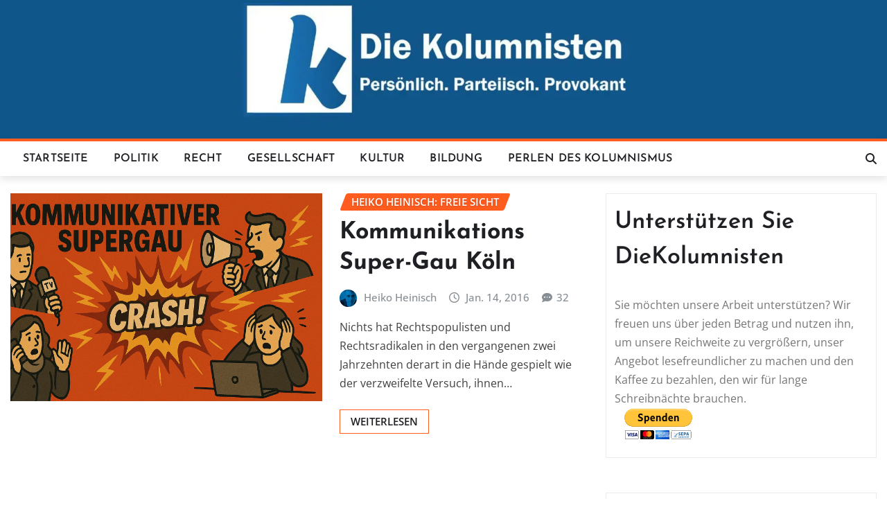

--- FILE ---
content_type: text/html; charset=UTF-8
request_url: https://diekolumnisten.de/Debatten/rotherham/
body_size: 14962
content:
<!DOCTYPE html>
<html lang="de">
<head>	
<meta charset="UTF-8">
<meta name="viewport" content="width=device-width, initial-scale=1">
<meta http-equiv="x-ua-compatible" content="ie=edge">
<meta name='robots' content='index, follow, max-image-preview:large, max-snippet:-1, max-video-preview:-1'/>
<script data-wpfc-render="false">(function(){let events=["mousemove", "wheel", "scroll", "touchstart", "touchmove"];let fired=false;events.forEach(function(event){window.addEventListener(event, function(){if(fired===false){fired=true;setTimeout(function(){ (function(d,s){var f=d.getElementsByTagName(s)[0];j=d.createElement(s);j.setAttribute('id', 'cookieyes');j.setAttribute('type', 'text/javascript');j.setAttribute('src', 'https://cdn-cookieyes.com/client_data/58e77995ef3db8bce43b132ab997f5f7/script.js');f.parentNode.insertBefore(j,f);})(document,'script'); }, 100);}},{once: true});});})();</script>
<title>Rotherham Archive - Die Kolumnisten</title>
<link rel="canonical" href="https://diekolumnisten.de/Debatten/rotherham/"/>
<meta property="og:locale" content="de_DE"/>
<meta property="og:type" content="article"/>
<meta property="og:title" content="Rotherham Archive"/>
<meta property="og:url" content="https://diekolumnisten.de/Debatten/rotherham/"/>
<meta property="og:site_name" content="Die Kolumnisten"/>
<meta property="og:image" content="https://diekolumnisten.de/wp-content/uploads/2025/11/1500x500.jpg"/>
<meta property="og:image:width" content="1500"/>
<meta property="og:image:height" content="499"/>
<meta property="og:image:type" content="image/jpeg"/>
<meta name="twitter:card" content="summary_large_image"/>
<meta name="twitter:site" content="@diekolumnisten"/>
<script type="application/ld+json" class="yoast-schema-graph">{"@context":"https://schema.org","@graph":[{"@type":"CollectionPage","@id":"https://diekolumnisten.de/Debatten/rotherham/","url":"https://diekolumnisten.de/Debatten/rotherham/","name":"Rotherham Archive - Die Kolumnisten","isPartOf":{"@id":"https://diekolumnisten.de/#website"},"primaryImageOfPage":{"@id":"https://diekolumnisten.de/Debatten/rotherham/#primaryimage"},"image":{"@id":"https://diekolumnisten.de/Debatten/rotherham/#primaryimage"},"thumbnailUrl":"https://diekolumnisten.de/wp-content/uploads/2016/01/Supergau.png","breadcrumb":{"@id":"https://diekolumnisten.de/Debatten/rotherham/#breadcrumb"},"inLanguage":"de"},{"@type":"ImageObject","inLanguage":"de","@id":"https://diekolumnisten.de/Debatten/rotherham/#primaryimage","url":"https://diekolumnisten.de/wp-content/uploads/2016/01/Supergau.png","contentUrl":"https://diekolumnisten.de/wp-content/uploads/2016/01/Supergau.png","width":1536,"height":1024},{"@type":"BreadcrumbList","@id":"https://diekolumnisten.de/Debatten/rotherham/#breadcrumb","itemListElement":[{"@type":"ListItem","position":1,"name":"Startseite","item":"https://diekolumnisten.de/"},{"@type":"ListItem","position":2,"name":"Rotherham"}]},{"@type":"WebSite","@id":"https://diekolumnisten.de/#website","url":"https://diekolumnisten.de/","name":"Die Kolumnisten. Persönlich. Parteiisch. Provokant.","description":"persönlich. parteiisch. provokant.","publisher":{"@id":"https://diekolumnisten.de/#organization"},"alternateName":"Die Kolumnisten.","potentialAction":[{"@type":"SearchAction","target":{"@type":"EntryPoint","urlTemplate":"https://diekolumnisten.de/?s={search_term_string}"},"query-input":{"@type":"PropertyValueSpecification","valueRequired":true,"valueName":"search_term_string"}}],"inLanguage":"de"},{"@type":"Organization","@id":"https://diekolumnisten.de/#organization","name":"Die Kolumnisten. Persönlich. Parteiisch. Provokant.","url":"https://diekolumnisten.de/","logo":{"@type":"ImageObject","inLanguage":"de","@id":"https://diekolumnisten.de/#/schema/logo/image/","url":"https://diekolumnisten.de/wp-content/uploads/2025/09/IMG_4067.png","contentUrl":"https://diekolumnisten.de/wp-content/uploads/2025/09/IMG_4067.png","width":330,"height":396,"caption":"Die Kolumnisten. Persönlich. Parteiisch. Provokant."},"image":{"@id":"https://diekolumnisten.de/#/schema/logo/image/"},"sameAs":["https://facebook.com/DieKolumnisten","https://x.com/diekolumnisten"],"description":"Bei uns findest du fundierte und kritische Meinungen zum aktuellen Geschehen und zu den großen Fragen der Gegenwart. Wir schreiben über Politik, Gesellschaft, Kultur, Recht - persönlich, parteiisch und provokant. Immer durchdacht, immer originell, immer mit dem Anspruch, zum eigenen Denken anzuregen.","foundingDate":"2015-10-01","numberOfEmployees":{"@type":"QuantitativeValue","minValue":"1","maxValue":"10"},"publishingPrinciples":"https://diekolumnisten.de/unsere-grundsaetze/","ownershipFundingInfo":"https://diekolumnisten.de/finanzen-wem-gehoeren-die-kolumnisten/","actionableFeedbackPolicy":"https://diekolumnisten.de/feedback-willkommen/","correctionsPolicy":"https://diekolumnisten.de/korrekturen-und-hinweise/"}]}</script>
<link rel='dns-prefetch' href='//static.addtoany.com'/>
<style id='wp-img-auto-sizes-contain-inline-css'>img:is([sizes=auto i],[sizes^="auto," i]){contain-intrinsic-size:3000px 1500px}</style>
<link rel="stylesheet" type="text/css" href="//diekolumnisten.de/wp-content/cache/wpfc-minified/30xuo6jm/h9a30.css" media="all"/>
<style id='wp-block-library-inline-css'>:root{--wp-block-synced-color:#7a00df;--wp-block-synced-color--rgb:122,0,223;--wp-bound-block-color:var(--wp-block-synced-color);--wp-editor-canvas-background:#ddd;--wp-admin-theme-color:#007cba;--wp-admin-theme-color--rgb:0,124,186;--wp-admin-theme-color-darker-10:#006ba1;--wp-admin-theme-color-darker-10--rgb:0,107,160.5;--wp-admin-theme-color-darker-20:#005a87;--wp-admin-theme-color-darker-20--rgb:0,90,135;--wp-admin-border-width-focus:2px}@media (min-resolution:192dpi){:root{--wp-admin-border-width-focus:1.5px}}.wp-element-button{cursor:pointer}:root .has-very-light-gray-background-color{background-color:#eee}:root .has-very-dark-gray-background-color{background-color:#313131}:root .has-very-light-gray-color{color:#eee}:root .has-very-dark-gray-color{color:#313131}:root .has-vivid-green-cyan-to-vivid-cyan-blue-gradient-background{background:linear-gradient(135deg,#00d084,#0693e3)}:root .has-purple-crush-gradient-background{background:linear-gradient(135deg,#34e2e4,#4721fb 50%,#ab1dfe)}:root .has-hazy-dawn-gradient-background{background:linear-gradient(135deg,#faaca8,#dad0ec)}:root .has-subdued-olive-gradient-background{background:linear-gradient(135deg,#fafae1,#67a671)}:root .has-atomic-cream-gradient-background{background:linear-gradient(135deg,#fdd79a,#004a59)}:root .has-nightshade-gradient-background{background:linear-gradient(135deg,#330968,#31cdcf)}:root .has-midnight-gradient-background{background:linear-gradient(135deg,#020381,#2874fc)}:root{--wp--preset--font-size--normal:16px;--wp--preset--font-size--huge:42px}.has-regular-font-size{font-size:1em}.has-larger-font-size{font-size:2.625em}.has-normal-font-size{font-size:var(--wp--preset--font-size--normal)}.has-huge-font-size{font-size:var(--wp--preset--font-size--huge)}.has-text-align-center{text-align:center}.has-text-align-left{text-align:left}.has-text-align-right{text-align:right}.has-fit-text{white-space:nowrap!important}#end-resizable-editor-section{display:none}.aligncenter{clear:both}.items-justified-left{justify-content:flex-start}.items-justified-center{justify-content:center}.items-justified-right{justify-content:flex-end}.items-justified-space-between{justify-content:space-between}.screen-reader-text{border:0;clip-path:inset(50%);height:1px;margin:-1px;overflow:hidden;padding:0;position:absolute;width:1px;word-wrap:normal!important}.screen-reader-text:focus{background-color:#ddd;clip-path:none;color:#444;display:block;font-size:1em;height:auto;left:5px;line-height:normal;padding:15px 23px 14px;text-decoration:none;top:5px;width:auto;z-index:100000}html :where(.has-border-color){border-style:solid}html :where([style*=border-top-color]){border-top-style:solid}html :where([style*=border-right-color]){border-right-style:solid}html :where([style*=border-bottom-color]){border-bottom-style:solid}html :where([style*=border-left-color]){border-left-style:solid}html :where([style*=border-width]){border-style:solid}html :where([style*=border-top-width]){border-top-style:solid}html :where([style*=border-right-width]){border-right-style:solid}html :where([style*=border-bottom-width]){border-bottom-style:solid}html :where([style*=border-left-width]){border-left-style:solid}html :where(img[class*=wp-image-]){height:auto;max-width:100%}:where(figure){margin:0 0 1em}html :where(.is-position-sticky){--wp-admin--admin-bar--position-offset:var(--wp-admin--admin-bar--height,0px)}@media screen and (max-width:600px){html :where(.is-position-sticky){--wp-admin--admin-bar--position-offset:0px}}</style><style id='global-styles-inline-css'>:root{--wp--preset--aspect-ratio--square:1;--wp--preset--aspect-ratio--4-3:4/3;--wp--preset--aspect-ratio--3-4:3/4;--wp--preset--aspect-ratio--3-2:3/2;--wp--preset--aspect-ratio--2-3:2/3;--wp--preset--aspect-ratio--16-9:16/9;--wp--preset--aspect-ratio--9-16:9/16;--wp--preset--color--black:#000000;--wp--preset--color--cyan-bluish-gray:#abb8c3;--wp--preset--color--white:#ffffff;--wp--preset--color--pale-pink:#f78da7;--wp--preset--color--vivid-red:#cf2e2e;--wp--preset--color--luminous-vivid-orange:#ff6900;--wp--preset--color--luminous-vivid-amber:#fcb900;--wp--preset--color--light-green-cyan:#7bdcb5;--wp--preset--color--vivid-green-cyan:#00d084;--wp--preset--color--pale-cyan-blue:#8ed1fc;--wp--preset--color--vivid-cyan-blue:#0693e3;--wp--preset--color--vivid-purple:#9b51e0;--wp--preset--gradient--vivid-cyan-blue-to-vivid-purple:linear-gradient(135deg,rgb(6,147,227) 0%,rgb(155,81,224) 100%);--wp--preset--gradient--light-green-cyan-to-vivid-green-cyan:linear-gradient(135deg,rgb(122,220,180) 0%,rgb(0,208,130) 100%);--wp--preset--gradient--luminous-vivid-amber-to-luminous-vivid-orange:linear-gradient(135deg,rgb(252,185,0) 0%,rgb(255,105,0) 100%);--wp--preset--gradient--luminous-vivid-orange-to-vivid-red:linear-gradient(135deg,rgb(255,105,0) 0%,rgb(207,46,46) 100%);--wp--preset--gradient--very-light-gray-to-cyan-bluish-gray:linear-gradient(135deg,rgb(238,238,238) 0%,rgb(169,184,195) 100%);--wp--preset--gradient--cool-to-warm-spectrum:linear-gradient(135deg,rgb(74,234,220) 0%,rgb(151,120,209) 20%,rgb(207,42,186) 40%,rgb(238,44,130) 60%,rgb(251,105,98) 80%,rgb(254,248,76) 100%);--wp--preset--gradient--blush-light-purple:linear-gradient(135deg,rgb(255,206,236) 0%,rgb(152,150,240) 100%);--wp--preset--gradient--blush-bordeaux:linear-gradient(135deg,rgb(254,205,165) 0%,rgb(254,45,45) 50%,rgb(107,0,62) 100%);--wp--preset--gradient--luminous-dusk:linear-gradient(135deg,rgb(255,203,112) 0%,rgb(199,81,192) 50%,rgb(65,88,208) 100%);--wp--preset--gradient--pale-ocean:linear-gradient(135deg,rgb(255,245,203) 0%,rgb(182,227,212) 50%,rgb(51,167,181) 100%);--wp--preset--gradient--electric-grass:linear-gradient(135deg,rgb(202,248,128) 0%,rgb(113,206,126) 100%);--wp--preset--gradient--midnight:linear-gradient(135deg,rgb(2,3,129) 0%,rgb(40,116,252) 100%);--wp--preset--font-size--small:13px;--wp--preset--font-size--medium:20px;--wp--preset--font-size--large:36px;--wp--preset--font-size--x-large:42px;--wp--preset--spacing--20:0.44rem;--wp--preset--spacing--30:0.67rem;--wp--preset--spacing--40:1rem;--wp--preset--spacing--50:1.5rem;--wp--preset--spacing--60:2.25rem;--wp--preset--spacing--70:3.38rem;--wp--preset--spacing--80:5.06rem;--wp--preset--shadow--natural:6px 6px 9px rgba(0, 0, 0, 0.2);--wp--preset--shadow--deep:12px 12px 50px rgba(0, 0, 0, 0.4);--wp--preset--shadow--sharp:6px 6px 0px rgba(0, 0, 0, 0.2);--wp--preset--shadow--outlined:6px 6px 0px -3px rgb(255, 255, 255), 6px 6px rgb(0, 0, 0);--wp--preset--shadow--crisp:6px 6px 0px rgb(0, 0, 0);}:where(.is-layout-flex){gap:0.5em;}:where(.is-layout-grid){gap:0.5em;}body .is-layout-flex{display:flex;}.is-layout-flex{flex-wrap:wrap;align-items:center;}.is-layout-flex > :is(*, div){margin:0;}body .is-layout-grid{display:grid;}.is-layout-grid > :is(*, div){margin:0;}:where(.wp-block-columns.is-layout-flex){gap:2em;}:where(.wp-block-columns.is-layout-grid){gap:2em;}:where(.wp-block-post-template.is-layout-flex){gap:1.25em;}:where(.wp-block-post-template.is-layout-grid){gap:1.25em;}.has-black-color{color:var(--wp--preset--color--black) !important;}.has-cyan-bluish-gray-color{color:var(--wp--preset--color--cyan-bluish-gray) !important;}.has-white-color{color:var(--wp--preset--color--white) !important;}.has-pale-pink-color{color:var(--wp--preset--color--pale-pink) !important;}.has-vivid-red-color{color:var(--wp--preset--color--vivid-red) !important;}.has-luminous-vivid-orange-color{color:var(--wp--preset--color--luminous-vivid-orange) !important;}.has-luminous-vivid-amber-color{color:var(--wp--preset--color--luminous-vivid-amber) !important;}.has-light-green-cyan-color{color:var(--wp--preset--color--light-green-cyan) !important;}.has-vivid-green-cyan-color{color:var(--wp--preset--color--vivid-green-cyan) !important;}.has-pale-cyan-blue-color{color:var(--wp--preset--color--pale-cyan-blue) !important;}.has-vivid-cyan-blue-color{color:var(--wp--preset--color--vivid-cyan-blue) !important;}.has-vivid-purple-color{color:var(--wp--preset--color--vivid-purple) !important;}.has-black-background-color{background-color:var(--wp--preset--color--black) !important;}.has-cyan-bluish-gray-background-color{background-color:var(--wp--preset--color--cyan-bluish-gray) !important;}.has-white-background-color{background-color:var(--wp--preset--color--white) !important;}.has-pale-pink-background-color{background-color:var(--wp--preset--color--pale-pink) !important;}.has-vivid-red-background-color{background-color:var(--wp--preset--color--vivid-red) !important;}.has-luminous-vivid-orange-background-color{background-color:var(--wp--preset--color--luminous-vivid-orange) !important;}.has-luminous-vivid-amber-background-color{background-color:var(--wp--preset--color--luminous-vivid-amber) !important;}.has-light-green-cyan-background-color{background-color:var(--wp--preset--color--light-green-cyan) !important;}.has-vivid-green-cyan-background-color{background-color:var(--wp--preset--color--vivid-green-cyan) !important;}.has-pale-cyan-blue-background-color{background-color:var(--wp--preset--color--pale-cyan-blue) !important;}.has-vivid-cyan-blue-background-color{background-color:var(--wp--preset--color--vivid-cyan-blue) !important;}.has-vivid-purple-background-color{background-color:var(--wp--preset--color--vivid-purple) !important;}.has-black-border-color{border-color:var(--wp--preset--color--black) !important;}.has-cyan-bluish-gray-border-color{border-color:var(--wp--preset--color--cyan-bluish-gray) !important;}.has-white-border-color{border-color:var(--wp--preset--color--white) !important;}.has-pale-pink-border-color{border-color:var(--wp--preset--color--pale-pink) !important;}.has-vivid-red-border-color{border-color:var(--wp--preset--color--vivid-red) !important;}.has-luminous-vivid-orange-border-color{border-color:var(--wp--preset--color--luminous-vivid-orange) !important;}.has-luminous-vivid-amber-border-color{border-color:var(--wp--preset--color--luminous-vivid-amber) !important;}.has-light-green-cyan-border-color{border-color:var(--wp--preset--color--light-green-cyan) !important;}.has-vivid-green-cyan-border-color{border-color:var(--wp--preset--color--vivid-green-cyan) !important;}.has-pale-cyan-blue-border-color{border-color:var(--wp--preset--color--pale-cyan-blue) !important;}.has-vivid-cyan-blue-border-color{border-color:var(--wp--preset--color--vivid-cyan-blue) !important;}.has-vivid-purple-border-color{border-color:var(--wp--preset--color--vivid-purple) !important;}.has-vivid-cyan-blue-to-vivid-purple-gradient-background{background:var(--wp--preset--gradient--vivid-cyan-blue-to-vivid-purple) !important;}.has-light-green-cyan-to-vivid-green-cyan-gradient-background{background:var(--wp--preset--gradient--light-green-cyan-to-vivid-green-cyan) !important;}.has-luminous-vivid-amber-to-luminous-vivid-orange-gradient-background{background:var(--wp--preset--gradient--luminous-vivid-amber-to-luminous-vivid-orange) !important;}.has-luminous-vivid-orange-to-vivid-red-gradient-background{background:var(--wp--preset--gradient--luminous-vivid-orange-to-vivid-red) !important;}.has-very-light-gray-to-cyan-bluish-gray-gradient-background{background:var(--wp--preset--gradient--very-light-gray-to-cyan-bluish-gray) !important;}.has-cool-to-warm-spectrum-gradient-background{background:var(--wp--preset--gradient--cool-to-warm-spectrum) !important;}.has-blush-light-purple-gradient-background{background:var(--wp--preset--gradient--blush-light-purple) !important;}.has-blush-bordeaux-gradient-background{background:var(--wp--preset--gradient--blush-bordeaux) !important;}.has-luminous-dusk-gradient-background{background:var(--wp--preset--gradient--luminous-dusk) !important;}.has-pale-ocean-gradient-background{background:var(--wp--preset--gradient--pale-ocean) !important;}.has-electric-grass-gradient-background{background:var(--wp--preset--gradient--electric-grass) !important;}.has-midnight-gradient-background{background:var(--wp--preset--gradient--midnight) !important;}.has-small-font-size{font-size:var(--wp--preset--font-size--small) !important;}.has-medium-font-size{font-size:var(--wp--preset--font-size--medium) !important;}.has-large-font-size{font-size:var(--wp--preset--font-size--large) !important;}.has-x-large-font-size{font-size:var(--wp--preset--font-size--x-large) !important;}</style>
<style id='classic-theme-styles-inline-css'>.wp-block-button__link{color:#fff;background-color:#32373c;border-radius:9999px;box-shadow:none;text-decoration:none;padding:calc(.667em + 2px) calc(1.333em + 2px);font-size:1.125em}.wp-block-file__button{background:#32373c;color:#fff;text-decoration:none}</style>
<link rel="stylesheet" type="text/css" href="//diekolumnisten.de/wp-content/cache/wpfc-minified/mmljhy3c/h9a30.css" media="all"/>
<style id="wpp-loading-animation-styles">@-webkit-keyframes bgslide{from{background-position-x:0}to{background-position-x:-200%}}@keyframes bgslide{from{background-position-x:0}to{background-position-x:-200%}}.wpp-widget-block-placeholder,.wpp-shortcode-placeholder{margin:0 auto;width:60px;height:3px;background:#dd3737;background:linear-gradient(90deg,#dd3737 0%,#571313 10%,#dd3737 100%);background-size:200% auto;border-radius:3px;-webkit-animation:bgslide 1s infinite linear;animation:bgslide 1s infinite linear}</style>
<style>h1{font-family:Krona One;}
h2{font-family:Josefin Sans;}
h3{font-family:Josefin Sans;}
h4{font-family:Josefin Sans;}
h5{font-family:Josefin Sans;}
h6{font-family:Josefin Sans;}</style>
<style>.site-title, .site-description{position:absolute;clip:rect(1px, 1px, 1px, 1px);}</style>
<link rel="icon" href="https://diekolumnisten.de/wp-content/uploads/2025/11/cropped-logo-32x32.jpg" sizes="32x32"/>
<link rel="icon" href="https://diekolumnisten.de/wp-content/uploads/2025/11/cropped-logo-192x192.jpg" sizes="192x192"/>
<link rel="apple-touch-icon" href="https://diekolumnisten.de/wp-content/uploads/2025/11/cropped-logo-180x180.jpg"/>
<meta name="msapplication-TileImage" content="https://diekolumnisten.de/wp-content/uploads/2025/11/cropped-logo-270x270.jpg"/>
<style id="wp-custom-css">body, button, input, select, textarea{color:#404040;font-family:"Open Sans", "Helvetica Neue", helvetica, arial, sans-serif;font-size:1rem;line-height:1.7;-webkit-font-smoothing:antialiased;}
.site-description{color:#FFF}</style>
<script data-wpfc-render="false">var Wpfcll={s:[],osl:0,scroll:false,i:function(){Wpfcll.ss();window.addEventListener('load',function(){let observer=new MutationObserver(mutationRecords=>{Wpfcll.osl=Wpfcll.s.length;Wpfcll.ss();if(Wpfcll.s.length > Wpfcll.osl){Wpfcll.ls(false);}});observer.observe(document.getElementsByTagName("html")[0],{childList:true,attributes:true,subtree:true,attributeFilter:["src"],attributeOldValue:false,characterDataOldValue:false});Wpfcll.ls(true);});window.addEventListener('scroll',function(){Wpfcll.scroll=true;Wpfcll.ls(false);});window.addEventListener('resize',function(){Wpfcll.scroll=true;Wpfcll.ls(false);});window.addEventListener('click',function(){Wpfcll.scroll=true;Wpfcll.ls(false);});},c:function(e,pageload){var w=document.documentElement.clientHeight || body.clientHeight;var n=0;if(pageload){n=0;}else{n=(w > 800) ? 800:200;n=Wpfcll.scroll ? 800:n;}var er=e.getBoundingClientRect();var t=0;var p=e.parentNode ? e.parentNode:false;if(typeof p.getBoundingClientRect=="undefined"){var pr=false;}else{var pr=p.getBoundingClientRect();}if(er.x==0 && er.y==0){for(var i=0;i < 10;i++){if(p){if(pr.x==0 && pr.y==0){if(p.parentNode){p=p.parentNode;}if(typeof p.getBoundingClientRect=="undefined"){pr=false;}else{pr=p.getBoundingClientRect();}}else{t=pr.top;break;}}};}else{t=er.top;}if(w - t+n > 0){return true;}return false;},r:function(e,pageload){var s=this;var oc,ot;try{oc=e.getAttribute("data-wpfc-original-src");ot=e.getAttribute("data-wpfc-original-srcset");originalsizes=e.getAttribute("data-wpfc-original-sizes");if(s.c(e,pageload)){if(oc || ot){if(e.tagName=="DIV" || e.tagName=="A" || e.tagName=="SPAN"){e.style.backgroundImage="url("+oc+")";e.removeAttribute("data-wpfc-original-src");e.removeAttribute("data-wpfc-original-srcset");e.removeAttribute("onload");}else{if(oc){e.setAttribute('src',oc);}if(ot){e.setAttribute('srcset',ot);}if(originalsizes){e.setAttribute('sizes',originalsizes);}if(e.getAttribute("alt") && e.getAttribute("alt")=="blank"){e.removeAttribute("alt");}e.removeAttribute("data-wpfc-original-src");e.removeAttribute("data-wpfc-original-srcset");e.removeAttribute("data-wpfc-original-sizes");e.removeAttribute("onload");if(e.tagName=="IFRAME"){var y="https://www.youtube.com/embed/";if(navigator.userAgent.match(/\sEdge?\/\d/i)){e.setAttribute('src',e.getAttribute("src").replace(/.+\/templates\/youtube\.html\#/,y));}e.onload=function(){if(typeof window.jQuery !="undefined"){if(jQuery.fn.fitVids){jQuery(e).parent().fitVids({customSelector:"iframe[src]"});}}var s=e.getAttribute("src").match(/templates\/youtube\.html\#(.+)/);if(s){try{var i=e.contentDocument || e.contentWindow;if(i.location.href=="about:blank"){e.setAttribute('src',y+s[1]);}}catch(err){e.setAttribute('src',y+s[1]);}}}}}}else{if(e.tagName=="NOSCRIPT"){if(typeof window.jQuery !="undefined"){if(jQuery(e).attr("data-type")=="wpfc"){e.removeAttribute("data-type");jQuery(e).after(jQuery(e).text());}}}}}}catch(error){console.log(error);console.log("==>",e);}},ss:function(){var i=Array.prototype.slice.call(document.getElementsByTagName("img"));var f=Array.prototype.slice.call(document.getElementsByTagName("iframe"));var d=Array.prototype.slice.call(document.getElementsByTagName("div"));var a=Array.prototype.slice.call(document.getElementsByTagName("a"));var s=Array.prototype.slice.call(document.getElementsByTagName("span"));var n=Array.prototype.slice.call(document.getElementsByTagName("noscript"));this.s=i.concat(f).concat(d).concat(a).concat(s).concat(n);},ls:function(pageload){var s=this;[].forEach.call(s.s,function(e,index){s.r(e,pageload);});}};document.addEventListener('DOMContentLoaded',function(){wpfci();});function wpfci(){Wpfcll.i();}</script>
</head>
<body class="archive tag tag-rotherham tag-976 wp-theme-newsexo wp-child-theme-newscorn theme-wide">
<a class="screen-reader-text skip-link" href="#content">Skip to content</a>
<div id="wrapper">
<a href="https://diekolumnisten.de"><section class="logo-banner logo-banner-overlay">
<div class="container-full">
<div class="row">
<div class="col-lg-4 col-md-12 align-self-center"></div></div></div></section>	</a>
<nav class="navbar navbar-expand-lg navbar-dark">
<div class="container-full">
<div class="row">
<div class="col-lg-11 col-md-12"> 
<button class="navbar-toggler" type="button" data-bs-toggle="collapse" data-bs-target="#navbarSupportedContent" aria-controls="navbarSupportedContent" aria-expanded="false" aria-label="Toggle navigation">
<span class="navbar-toggler-icon"></span>
</button>
<div id="navbarSupportedContent" class="navbar-collapse collapse">
<div class="menu-kolumnen-2-container"><ul id="menu-kolumnen-2" class="nav navbar-nav"><li id="menu-item-33154" class="menu-item menu-item-type-custom menu-item-object-custom menu-item-home menu-item-33154"><a class="nav-link" href="https://diekolumnisten.de">Startseite</a></li> <li id="menu-item-30849" class="menu-item menu-item-type-taxonomy menu-item-object-category menu-item-30849"><a class="nav-link" href="https://diekolumnisten.de/Kolumnen/zentrale-ressorts/politik/">Politik</a></li> <li id="menu-item-30850" class="menu-item menu-item-type-taxonomy menu-item-object-category menu-item-30850"><a class="nav-link" href="https://diekolumnisten.de/Kolumnen/zentrale-ressorts/recht/">Recht</a></li> <li id="menu-item-30851" class="menu-item menu-item-type-taxonomy menu-item-object-category menu-item-30851"><a class="nav-link" href="https://diekolumnisten.de/Kolumnen/zentrale-ressorts/gesellschaft/">Gesellschaft</a></li> <li id="menu-item-30852" class="menu-item menu-item-type-taxonomy menu-item-object-category menu-item-30852"><a class="nav-link" href="https://diekolumnisten.de/Kolumnen/zentrale-ressorts/kultur/">Kultur</a></li> <li id="menu-item-30853" class="menu-item menu-item-type-taxonomy menu-item-object-category menu-item-30853"><a class="nav-link" href="https://diekolumnisten.de/Kolumnen/zentrale-ressorts/bildung/">Bildung</a></li> <li id="menu-item-31623" class="menu-item menu-item-type-taxonomy menu-item-object-category menu-item-31623"><a class="nav-link" href="https://diekolumnisten.de/Kolumnen/perlen-des-kolumnismus/">Perlen des Kolumnismus</a></li> </ul></div></div></div><div class="col-lg-1 col-md-12">
<div class="theme-search-block desk-view"> <a href="#search-popup" title="Search here"><i class="fa-solid fa-magnifying-glass"></i></a></div></div></div></div></nav>
<div id="search-popup"> <button type="button" class="close">×</button> <form method="get" id="searchform" class="search-form" action="https://diekolumnisten.de/"> <input type="search" placeholder="Search here" name="s" id="s" /> <button type="submit" class="btn btn-primary">Search</button> </form></div><section class="blog-list-view-post">
<div class="container-full">
<div class="row">
<div class="col-lg-8 col-md-6 col-sm-12">
<div class="list-view-news-area">
<article class="post wow animate fadeInUp" data-wow-delay=".3s" class="post-4061 post type-post status-publish format-standard has-post-thumbnail hentry category-heiko-heinisch-freie-sicht tag-afd tag-asylbewerber tag-debatte tag-fluechtlinge tag-fpoe tag-gesellschaft tag-koeln tag-oxford tag-polizei tag-rassismus tag-rechtspopulisten tag-rechtsstaat tag-rotherham tag-schweden tag-sexuelle-uebergriffe tag-tabu tag-tabuthemen">		
<figure class="post-thumbnail"><a href="https://diekolumnisten.de/2016/01/14/kommunikations-super-gau-koeln/"><img width="1536" height="1024" src="https://diekolumnisten.de/wp-content/uploads/2016/01/Supergau.png" class="img-fluid wp-post-image" alt="" decoding="async" fetchpriority="high" srcset="https://diekolumnisten.de/wp-content/uploads/2016/01/Supergau.png 1536w, https://diekolumnisten.de/wp-content/uploads/2016/01/Supergau-300x200.png 300w, https://diekolumnisten.de/wp-content/uploads/2016/01/Supergau-1024x683.png 1024w, https://diekolumnisten.de/wp-content/uploads/2016/01/Supergau-768x512.png 768w, https://diekolumnisten.de/wp-content/uploads/2016/01/Supergau-700x467.png 700w" sizes="(max-width: 1536px) 100vw, 1536px"/></a></figure>		
<figcaption class="post-content">
<div class="entry-meta"> <span class="cat-links links-space"> <a class="links-bg heiko-heinisch-freie-sicht" href="https://diekolumnisten.de/Kolumnen/heiko-heinisch-freie-sicht/"><span>Heiko Heinisch: Freie Sicht</span></a> </span></div><header class="entry-header">
<h3 class="entry-title"><a href="https://diekolumnisten.de/2016/01/14/kommunikations-super-gau-koeln/">Kommunikations Super-Gau Köln</a></h3>					</header>
<div class="entry-meta align-self-center"> <span class="author"> <img alt='' src='https://diekolumnisten.de/wp-content/uploads/2024/09/Heiko-150x150-1.jpg' class='img-fluid comment-img avatar-50 photo avatar-default' height='50' width='50' decoding='async'/> <a href="https://diekolumnisten.de/author/heiko-heinisch/">Heiko Heinisch</a> </span> <span class="posted-on"> <i class="fa-regular fa-clock"></i> <a href="https://diekolumnisten.de/2016/01/"><time> Jan. 14, 2016</time></a> </span> <span class="comment-links"><i class="fa-solid fa-comment-dots"></i><a href="https://diekolumnisten.de/2016/01/14/kommunikations-super-gau-koeln/#respond">32</a></span></div><div class="entry-content"> <p>Nichts hat Rechtspopulisten und Rechtsradikalen in den vergangenen zwei Jahrzehnten derart in die Hände gespielt wie der verzweifelte Versuch, ihnen&hellip;</p> <a href="https://diekolumnisten.de/2016/01/14/kommunikations-super-gau-koeln/" class="more-link">Weiterlesen</a></div></figcaption>	
</article></div></div><div class="col-lg-4 col-md-6 col-sm-12">
<div class="sidebar">
<aside id="block-16" data-wow-delay=".3s" class="wow animate fadeInUp widget side-bar-widget sidebar-main widget_block"><h3>Unterstützen Sie DieKolumnisten</h3>
Sie möchten unsere Arbeit unterstützen? Wir freuen uns über jeden Betrag und nutzen ihn, um unsere Reichweite zu vergrößern, unser Angebot lesefreundlicher zu machen und den Kaffee zu bezahlen, den wir für lange Schreibnächte brauchen.<form action="https://www.paypal.com/donate" method="post" target="_top">
<input type="hidden" name="hosted_button_id" value="PWJ4FMK7ACD8L" />
<input type="image" src="https://www.paypalobjects.com/de_DE/DE/i/btn/btn_donateCC_LG.gif" border="0" name="submit" title="PayPal - The safer, easier way to pay online!" alt="Spenden mit dem PayPal-Button" />
<img decoding="async" alt="" border="0" src="https://www.paypal.com/de_DE/i/scr/pixel.gif" width="1" height="1"/>
</form>
</aside><aside id="block-15" data-wow-delay=".3s" class="extendedwopts-hide extendedwopts-mobile wow animate fadeInUp widget side-bar-widget sidebar-main widget_block"><div class="popular-posts"><h2> <font color="black">Das lesen andere gerade</font></h2><p class="wpp-no-data">Noch keine Daten vorhanden.</p></div></aside><aside id="block-13" data-wow-delay=".3s" class="extendedwopts-hide extendedwopts-mobile wow animate fadeInUp widget side-bar-widget sidebar-main widget_block"><div class="popular-posts"><h2> <font color="black">Seit gestern meistgelesen</font></h2><div class="popular-posts-sr"><style>.wpp-cardview{margin-left:0;margin-right:0;padding:0;}
.wpp-cardview li{list-style:none;margin:0 0 1.2em 0;padding:0 0 1em 0;border-bottom:#ddd 1px solid;}
.in-preview-mode .wpp-cardview li{margin:0 0 1.2em 0;padding:0 0 1em 0;}
.wpp-cardview li:last-of-type, .wpp-cardview li:only-child{margin:0;padding:0;border-bottom:none;}
.wpp-cardview .wpp-thumbnail-container{position:relative;margin-bottom:.8em;}
.wpp-cardview li .wpp-thumbnail{overflow:hidden;display:block;float:none;margin:0;width:100%;height:auto;font-size:0.8em;line-height:1;background:#f0f0f0;border:none;}
.wpp-cardview li .wpp-thumbnail.wpp_def_no_src{object-fit:contain;}
.wpp-cardview li a{text-decoration:none;}
.wpp-cardview li a:hover{text-decoration:underline;}
.wpp-cardview li .taxonomies, .wpp-cardview li .wpp-post-title{display:block;font-weight:bold;}
.wpp-cardview li .taxonomies{position:absolute;bottom:0;left:0;padding:1em;color:#aaa;font-size:0.7em;line-height:1;background:rgba(0, 0, 0, 0.5);}
.wpp-cardview li .taxonomies a{color:#fff;}
.wpp-cardview li .wpp-post-title{margin:0 0 0.5em;font-size:1.2em;line-height:1.2;}
.wpp-cardview li .wpp-excerpt{margin:0;font-size:0.8em;}</style>
<ul class="wpp-list wpp-cardview">
<li><div class="wpp-thumbnail-container"><a href="https://diekolumnisten.de/2026/01/19/grundgesetz-alles-gut/" target="_self"><img onload="Wpfcll.r(this,true);" src="//wpfc.ml/b.gif" data-wpfc-original-src="https://diekolumnisten.de/wp-content/uploads/wordpress-popular-posts/33176-featured-320x165.jpg" data-wpfc-original-srcset="https://diekolumnisten.de/wp-content/uploads/wordpress-popular-posts/33176-featured-320x165.jpg, https://diekolumnisten.de/wp-content/uploads/wordpress-popular-posts/33176-featured-320x165@1.5x.jpg 1.5x, https://diekolumnisten.de/wp-content/uploads/wordpress-popular-posts/33176-featured-320x165@2x.jpg 2x, https://diekolumnisten.de/wp-content/uploads/wordpress-popular-posts/33176-featured-320x165@2.5x.jpg 2.5x, https://diekolumnisten.de/wp-content/uploads/wordpress-popular-posts/33176-featured-320x165@3x.jpg 3x" width="320" height="165" alt="75 Jahre Grundgesetz" class="wpp-thumbnail wpp_featured wpp_cached_thumb" decoding="async" ></a><div class="taxonomies"><a href="https://diekolumnisten.de/Kolumnen/joerg-phil-friedrich-arte-fakten/" class="wpp-taxonomy category category-114">Jörg Phil Friedrich: Arte-Fakten</a>, <a href="https://diekolumnisten.de/Kolumnen/zentrale-ressorts/politik/" class="wpp-taxonomy category category-1261">Politik</a></div></div><div class="wpp-item-data"><a href="https://diekolumnisten.de/2026/01/19/grundgesetz-alles-gut/" class="wpp-post-title" target="_self">Grundgesetz – alles gut?</a> <p class="wpp-excerpt"><font color="black">Bei Nomos erschien 2025 der Sammelband "75 Jahre Grundgesetz" - ein Buch mit Beiträgen zu einer akademischen K...</font></p></div></li>
<li><div class="wpp-thumbnail-container"><a href="https://diekolumnisten.de/2026/01/21/der-lebens-koffer/" target="_self"><img onload="Wpfcll.r(this,true);" src="//wpfc.ml/b.gif" data-wpfc-original-src="https://diekolumnisten.de/wp-content/uploads/wordpress-popular-posts/33204-featured-320x165.jpg" data-wpfc-original-srcset="https://diekolumnisten.de/wp-content/uploads/wordpress-popular-posts/33204-featured-320x165.jpg, https://diekolumnisten.de/wp-content/uploads/wordpress-popular-posts/33204-featured-320x165@1.5x.jpg 1.5x, https://diekolumnisten.de/wp-content/uploads/wordpress-popular-posts/33204-featured-320x165@2x.jpg 2x, https://diekolumnisten.de/wp-content/uploads/wordpress-popular-posts/33204-featured-320x165@2.5x.jpg 2.5x, https://diekolumnisten.de/wp-content/uploads/wordpress-popular-posts/33204-featured-320x165@3x.jpg 3x" width="320" height="165" alt="Lebens-Koffer" class="wpp-thumbnail wpp_featured wpp_cached_thumb" decoding="async" ></a><div class="taxonomies"><a href="https://diekolumnisten.de/Kolumnen/zentrale-ressorts/gesellschaft/" class="wpp-taxonomy category category-3012">Gesellschaft</a>, <a href="https://diekolumnisten.de/Kolumnen/joerg-phil-friedrich-arte-fakten/" class="wpp-taxonomy category category-114">Jörg Phil Friedrich: Arte-Fakten</a></div></div><div class="wpp-item-data"><a href="https://diekolumnisten.de/2026/01/21/der-lebens-koffer/" class="wpp-post-title" target="_self">Der Lebens-Koffer</a> <p class="wpp-excerpt"><font color="black">Das Leben ist wie ein Koffer, der irgendwann voll ist. Und dann kann man auch beruhigt sterben und muss den To...</font></p></div></li>
<li><div class="wpp-thumbnail-container"><a href="https://diekolumnisten.de/2026/01/20/ach-bonasera-bonasera/" target="_self"><img onload="Wpfcll.r(this,true);" src="//wpfc.ml/b.gif" data-wpfc-original-src="https://diekolumnisten.de/wp-content/uploads/wordpress-popular-posts/33212-featured-320x165.jpg" data-wpfc-original-srcset="https://diekolumnisten.de/wp-content/uploads/wordpress-popular-posts/33212-featured-320x165.jpg, https://diekolumnisten.de/wp-content/uploads/wordpress-popular-posts/33212-featured-320x165@1.5x.jpg 1.5x" width="320" height="165" alt="The Godfather" class="wpp-thumbnail wpp_featured wpp_cached_thumb" decoding="async" ></a><div class="taxonomies"><a href="https://diekolumnisten.de/Kolumnen/zentrale-ressorts/politik/" class="wpp-taxonomy category category-1261">Politik</a>, <a href="https://diekolumnisten.de/Kolumnen/ulf-kubanke-hoermal/" class="wpp-taxonomy category category-1604">Ulf Kubanke: Hörmal</a></div></div><div class="wpp-item-data"><a href="https://diekolumnisten.de/2026/01/20/ach-bonasera-bonasera/" class="wpp-post-title" target="_self">„Ach Bonasera, Bonasera…“</a> <p class="wpp-excerpt"><font color="black">Ein Jahr Madcap Donny &amp; The Maga Mobsters? Dazu Ulf Kubanke in seiner Hörmal-Kolumne mit einem Leseangebot...</font></p></div></li>
<li><div class="wpp-thumbnail-container"><a href="https://diekolumnisten.de/2023/01/21/frueher-war-alles-besser/" target="_self"><img onload="Wpfcll.r(this,true);" src="//wpfc.ml/b.gif" data-wpfc-original-src="https://diekolumnisten.de/wp-content/uploads/wordpress-popular-posts/26727-featured-320x165.jpg" data-wpfc-original-srcset="https://diekolumnisten.de/wp-content/uploads/wordpress-popular-posts/26727-featured-320x165.jpg, https://diekolumnisten.de/wp-content/uploads/wordpress-popular-posts/26727-featured-320x165@1.5x.jpg 1.5x, https://diekolumnisten.de/wp-content/uploads/wordpress-popular-posts/26727-featured-320x165@2x.jpg 2x, https://diekolumnisten.de/wp-content/uploads/wordpress-popular-posts/26727-featured-320x165@2.5x.jpg 2.5x, https://diekolumnisten.de/wp-content/uploads/wordpress-popular-posts/26727-featured-320x165@3x.jpg 3x" width="320" height="165" alt="blank" class="wpp-thumbnail wpp_featured wpp_cached_thumb" decoding="async" ></a><div class="taxonomies"><a href="https://diekolumnisten.de/Kolumnen/zentrale-ressorts/gesellschaft/" class="wpp-taxonomy category category-3012">Gesellschaft</a>, <a href="https://diekolumnisten.de/Kolumnen/zentrale-ressorts/recht/" class="wpp-taxonomy category category-1303">Recht</a></div></div><div class="wpp-item-data"><a href="https://diekolumnisten.de/2023/01/21/frueher-war-alles-besser/" class="wpp-post-title" target="_self">Früher war alles besser?</a> <p class="wpp-excerpt"><font color="black">Heinrich Schmitz beschäftigt sich mit der Frage, ob früher alles besser war, und ob ChatGPT diese Frage beantw...</font></p></div></li>
<li><div class="wpp-thumbnail-container"><a href="https://diekolumnisten.de/2025/12/27/make-groenland-great-again-oder-wenn-imperialismus-ein-immobilienproblem-wird/" target="_self"><img onload="Wpfcll.r(this,true);" src="//wpfc.ml/b.gif" data-wpfc-original-src="https://diekolumnisten.de/wp-content/uploads/wordpress-popular-posts/32629-featured-320x165.jpg" data-wpfc-original-srcset="https://diekolumnisten.de/wp-content/uploads/wordpress-popular-posts/32629-featured-320x165.jpg, https://diekolumnisten.de/wp-content/uploads/wordpress-popular-posts/32629-featured-320x165@1.5x.jpg 1.5x, https://diekolumnisten.de/wp-content/uploads/wordpress-popular-posts/32629-featured-320x165@2x.jpg 2x, https://diekolumnisten.de/wp-content/uploads/wordpress-popular-posts/32629-featured-320x165@2.5x.jpg 2.5x" width="320" height="165" alt="blank" class="wpp-thumbnail wpp_featured wpp_cached_thumb" decoding="async" ></a><div class="taxonomies"><a href="https://diekolumnisten.de/Kolumnen/heinrich-schmitz-recht-klar/" class="wpp-taxonomy category category-11">Heinrich Schmitz: Recht klar</a>, <a href="https://diekolumnisten.de/Kolumnen/zentrale-ressorts/politik/" class="wpp-taxonomy category category-1261">Politik</a>, <a href="https://diekolumnisten.de/Kolumnen/zentrale-ressorts/recht/" class="wpp-taxonomy category category-1303">Recht</a>, <a href="https://diekolumnisten.de/Kolumnen/trending/" class="wpp-taxonomy category category-7801">Trending</a></div></div><div class="wpp-item-data"><a href="https://diekolumnisten.de/2025/12/27/make-groenland-great-again-oder-wenn-imperialismus-ein-immobilienproblem-wird/" class="wpp-post-title" target="_self">Make Grönland Great Again – oder: Wenn Imperialismus ein Immobilienproblem wird</a> <p class="wpp-excerpt"><font color="black">Donald Trump will Grönland. Nicht metaphorisch, nicht emotional, sondern ganz konkret: kaufen, schlucken, einv...</font></p></div></li>
</ul></div></div></aside><aside id="block-12" data-wow-delay=".3s" class="extendedwopts-hide extendedwopts-mobile wow animate fadeInUp widget side-bar-widget sidebar-main widget_block"><div class="popular-posts"><h2>Diese Woche meistgelesen</h2><div class="popular-posts-sr"><style>.wpp-cardview{margin-left:0;margin-right:0;padding:0;}
.wpp-cardview li{list-style:none;margin:0 0 1.2em 0;padding:0 0 1em 0;border-bottom:#ddd 1px solid;}
.in-preview-mode .wpp-cardview li{margin:0 0 1.2em 0;padding:0 0 1em 0;}
.wpp-cardview li:last-of-type, .wpp-cardview li:only-child{margin:0;padding:0;border-bottom:none;}
.wpp-cardview .wpp-thumbnail-container{position:relative;margin-bottom:.8em;}
.wpp-cardview li .wpp-thumbnail{overflow:hidden;display:block;float:none;margin:0;width:100%;height:auto;font-size:0.8em;line-height:1;background:#f0f0f0;border:none;}
.wpp-cardview li .wpp-thumbnail.wpp_def_no_src{object-fit:contain;}
.wpp-cardview li a{text-decoration:none;}
.wpp-cardview li a:hover{text-decoration:underline;}
.wpp-cardview li .taxonomies, .wpp-cardview li .wpp-post-title{display:block;font-weight:bold;}
.wpp-cardview li .taxonomies{position:absolute;bottom:0;left:0;padding:1em;color:#aaa;font-size:0.7em;line-height:1;background:rgba(0, 0, 0, 0.5);}
.wpp-cardview li .taxonomies a{color:#fff;}
.wpp-cardview li .wpp-post-title{margin:0 0 0.5em;font-size:1.2em;line-height:1.2;}
.wpp-cardview li .wpp-excerpt{margin:0;font-size:0.8em;}</style>
<ul class="wpp-list wpp-cardview">
<li><div class="wpp-thumbnail-container"><a href="https://diekolumnisten.de/2026/01/17/schmerzensgeld/" target="_self"><img onload="Wpfcll.r(this,true);" src="//wpfc.ml/b.gif" data-wpfc-original-src="https://diekolumnisten.de/wp-content/uploads/wordpress-popular-posts/33134-featured-320x165.jpg" data-wpfc-original-srcset="https://diekolumnisten.de/wp-content/uploads/wordpress-popular-posts/33134-featured-320x165.jpg, https://diekolumnisten.de/wp-content/uploads/wordpress-popular-posts/33134-featured-320x165@1.5x.jpg 1.5x, https://diekolumnisten.de/wp-content/uploads/wordpress-popular-posts/33134-featured-320x165@2x.jpg 2x, https://diekolumnisten.de/wp-content/uploads/wordpress-popular-posts/33134-featured-320x165@2.5x.jpg 2.5x, https://diekolumnisten.de/wp-content/uploads/wordpress-popular-posts/33134-featured-320x165@3x.jpg 3x" width="320" height="165" alt="blank" class="wpp-thumbnail wpp_featured wpp_cached_thumb" decoding="async" ></a><div class="taxonomies"><a href="https://diekolumnisten.de/Kolumnen/heinrich-schmitz-recht-klar/" class="wpp-taxonomy category category-11">Heinrich Schmitz: Recht klar</a></div></div><div class="wpp-item-data"><a href="https://diekolumnisten.de/2026/01/17/schmerzensgeld/" class="wpp-post-title" target="_self">Achtung Schmerzensgeld </a> <p class="wpp-excerpt">Es gibt Einnahmequellen, über die spricht man gern. Gehalt. Bonus. Erbschaf...</p></div></li>
<li><div class="wpp-thumbnail-container"><a href="https://diekolumnisten.de/2026/01/19/grundgesetz-alles-gut/" target="_self"><img onload="Wpfcll.r(this,true);" src="//wpfc.ml/b.gif" data-wpfc-original-src="https://diekolumnisten.de/wp-content/uploads/wordpress-popular-posts/33176-featured-320x165.jpg" data-wpfc-original-srcset="https://diekolumnisten.de/wp-content/uploads/wordpress-popular-posts/33176-featured-320x165.jpg, https://diekolumnisten.de/wp-content/uploads/wordpress-popular-posts/33176-featured-320x165@1.5x.jpg 1.5x, https://diekolumnisten.de/wp-content/uploads/wordpress-popular-posts/33176-featured-320x165@2x.jpg 2x, https://diekolumnisten.de/wp-content/uploads/wordpress-popular-posts/33176-featured-320x165@2.5x.jpg 2.5x, https://diekolumnisten.de/wp-content/uploads/wordpress-popular-posts/33176-featured-320x165@3x.jpg 3x" width="320" height="165" alt="75 Jahre Grundgesetz" class="wpp-thumbnail wpp_featured wpp_cached_thumb" decoding="async" ></a><div class="taxonomies"><a href="https://diekolumnisten.de/Kolumnen/joerg-phil-friedrich-arte-fakten/" class="wpp-taxonomy category category-114">Jörg Phil Friedrich: Arte-Fakten</a>, <a href="https://diekolumnisten.de/Kolumnen/zentrale-ressorts/politik/" class="wpp-taxonomy category category-1261">Politik</a></div></div><div class="wpp-item-data"><a href="https://diekolumnisten.de/2026/01/19/grundgesetz-alles-gut/" class="wpp-post-title" target="_self">Grundgesetz – alles gut?</a> <p class="wpp-excerpt">Bei Nomos erschien 2025 der Sammelband "75 Jahre Grundgesetz" - ein Buch mi...</p></div></li>
<li><div class="wpp-thumbnail-container"><a href="https://diekolumnisten.de/2026/01/20/ein-jahr-trump-ii-abschied-von-amerika/" target="_self"><img onload="Wpfcll.r(this,true);" src="//wpfc.ml/b.gif" data-wpfc-original-src="https://diekolumnisten.de/wp-content/uploads/wordpress-popular-posts/33078-featured-320x165.png" data-wpfc-original-srcset="https://diekolumnisten.de/wp-content/uploads/wordpress-popular-posts/33078-featured-320x165.png, https://diekolumnisten.de/wp-content/uploads/wordpress-popular-posts/33078-featured-320x165@1.5x.png 1.5x, https://diekolumnisten.de/wp-content/uploads/wordpress-popular-posts/33078-featured-320x165@2x.png 2x, https://diekolumnisten.de/wp-content/uploads/wordpress-popular-posts/33078-featured-320x165@2.5x.png 2.5x, https://diekolumnisten.de/wp-content/uploads/wordpress-popular-posts/33078-featured-320x165@3x.png 3x" width="320" height="165" alt="Abschied von Amerika" class="wpp-thumbnail wpp_featured wpp_cached_thumb" decoding="async" ></a><div class="taxonomies"><a href="https://diekolumnisten.de/Kolumnen/henning-hirsch-bei-hank-im-wohnzimmer/" class="wpp-taxonomy category category-3296">Henning Hirsch: Bei Hank im Wohnzimmer</a>, <a href="https://diekolumnisten.de/Kolumnen/zentrale-ressorts/politik/" class="wpp-taxonomy category category-1261">Politik</a></div></div><div class="wpp-item-data"><a href="https://diekolumnisten.de/2026/01/20/ein-jahr-trump-ii-abschied-von-amerika/" class="wpp-post-title" target="_self">Ein Jahr Trump II – (mein) Abschied von Amerika</a> <p class="wpp-excerpt">Ich bin mit Micky Maus, der Mondlandung und dem amerikanischen Versprechen...</p></div></li>
<li><div class="wpp-thumbnail-container"><a href="https://diekolumnisten.de/2026/01/20/ach-bonasera-bonasera/" target="_self"><img onload="Wpfcll.r(this,true);" src="//wpfc.ml/b.gif" data-wpfc-original-src="https://diekolumnisten.de/wp-content/uploads/wordpress-popular-posts/33212-featured-320x165.jpg" data-wpfc-original-srcset="https://diekolumnisten.de/wp-content/uploads/wordpress-popular-posts/33212-featured-320x165.jpg, https://diekolumnisten.de/wp-content/uploads/wordpress-popular-posts/33212-featured-320x165@1.5x.jpg 1.5x" width="320" height="165" alt="The Godfather" class="wpp-thumbnail wpp_featured wpp_cached_thumb" decoding="async" ></a><div class="taxonomies"><a href="https://diekolumnisten.de/Kolumnen/zentrale-ressorts/politik/" class="wpp-taxonomy category category-1261">Politik</a>, <a href="https://diekolumnisten.de/Kolumnen/ulf-kubanke-hoermal/" class="wpp-taxonomy category category-1604">Ulf Kubanke: Hörmal</a></div></div><div class="wpp-item-data"><a href="https://diekolumnisten.de/2026/01/20/ach-bonasera-bonasera/" class="wpp-post-title" target="_self">„Ach Bonasera, Bonasera…“</a> <p class="wpp-excerpt">Ein Jahr Madcap Donny &amp; The Maga Mobsters? Dazu Ulf Kubanke in seiner H...</p></div></li>
<li><div class="wpp-thumbnail-container"><a href="https://diekolumnisten.de/2026/01/16/aufstaende-iran-schweigen-aktivisten/" target="_self"><img onload="Wpfcll.r(this,true);" src="//wpfc.ml/b.gif" data-wpfc-original-src="https://diekolumnisten.de/wp-content/uploads/wordpress-popular-posts/33022-featured-320x165.png" data-wpfc-original-srcset="https://diekolumnisten.de/wp-content/uploads/wordpress-popular-posts/33022-featured-320x165.png, https://diekolumnisten.de/wp-content/uploads/wordpress-popular-posts/33022-featured-320x165@1.5x.png 1.5x, https://diekolumnisten.de/wp-content/uploads/wordpress-popular-posts/33022-featured-320x165@2x.png 2x, https://diekolumnisten.de/wp-content/uploads/wordpress-popular-posts/33022-featured-320x165@2.5x.png 2.5x, https://diekolumnisten.de/wp-content/uploads/wordpress-popular-posts/33022-featured-320x165@3x.png 3x" width="320" height="165" alt="Aufstände Iran" class="wpp-thumbnail wpp_featured wpp_cached_thumb" decoding="async" ></a><div class="taxonomies"><a href="https://diekolumnisten.de/Kolumnen/cynthia-tschoek-aus-dem-wilden-osten/" class="wpp-taxonomy category category-7894">Cynthia Tschoek: Aus dem wilden Osten</a>, <a href="https://diekolumnisten.de/Kolumnen/zentrale-ressorts/politik/" class="wpp-taxonomy category category-1261">Politik</a></div></div><div class="wpp-item-data"><a href="https://diekolumnisten.de/2026/01/16/aufstaende-iran-schweigen-aktivisten/" class="wpp-post-title" target="_self">Aufstände im Iran: Das Schweigen der Aktivisten</a> <p class="wpp-excerpt">Die iranische Bevölkerung steht kurz davor, das Mullah-Regime nach fast fün...</p></div></li>
</ul></div></div></aside></div></div></div></div></section>
<footer class="site-footer site-footer-overlay">
<div class="container-full">
<div class="row footer-sidebar wow animate zoomIn" data-wow-delay="0.3s">
<div class="col-lg-3 col-md-6 col-sm-12">
<aside id="nav_menu-8" data-wow-delay=".3s" class="extendedwopts-hide extendedwopts-mobile widget footer-sidebar-one wow animate fadeInUp widget_nav_menu"><div class="menu-menue-1-container"><ul id="menu-menue-1" class="menu"><li id="menu-item-31187" class="menu-item menu-item-type-post_type menu-item-object-page menu-item-31187"><a href="https://diekolumnisten.de/unsere-grundsaetze/">Unsere Grundsätze</a></li> <li id="menu-item-31186" class="menu-item menu-item-type-post_type menu-item-object-page menu-item-31186"><a href="https://diekolumnisten.de/finanzen-wem-gehoeren-die-kolumnisten/">Finanzen: Wem gehören Die Kolumnisten?</a></li> <li id="menu-item-31249" class="menu-item menu-item-type-post_type menu-item-object-page menu-item-31249"><a href="https://diekolumnisten.de/feedback-willkommen/">Feedback willkommen</a></li> </ul></div></aside><aside id="nav_menu-19" data-wow-delay=".3s" class="extendedwopts-hide extendedwopts-mobile widget footer-sidebar-one wow animate fadeInUp widget_nav_menu"><div class="menu-menue-2-container"><ul id="menu-menue-2" class="menu"><li id="menu-item-31189" class="menu-item menu-item-type-post_type menu-item-object-page menu-item-31189"><a href="https://diekolumnisten.de/gaeste/">Gäste</a></li> <li id="menu-item-31190" class="menu-item menu-item-type-post_type menu-item-object-page menu-item-31190"><a href="https://diekolumnisten.de/kolumnisten/">Kolumnisten</a></li> </ul></div></aside></div><div class="col-lg-3 col-md-6 col-sm-12">
<aside id="nav_menu-11" data-wow-delay=".3s" class="extendedwopts-hide extendedwopts-mobile widget footer-sidebar-two wow animate fadeInUp widget_nav_menu"><div class="menu-kolumnen-1-container"><ul id="menu-kolumnen-1" class="menu"><li id="menu-item-25369" class="menu-item menu-item-type-custom menu-item-object-custom menu-item-25369"><a href="https://diekolumnisten.de/Kolumnen/heiko-heinisch-freie-sicht/">Heiko Heinisch</a></li> <li id="menu-item-25368" class="menu-item menu-item-type-custom menu-item-object-custom menu-item-25368"><a href="https://diekolumnisten.de/Kolumnen/henning-hirsch-bei-hank-im-wohnzimmer/">Henning Hirsch</a></li> <li id="menu-item-25372" class="menu-item menu-item-type-custom menu-item-object-custom menu-item-25372"><a href="https://diekolumnisten.de/Kolumnen/joerg-phil-friedrich-arte-fakten/">Jörg Phil Friedrich</a></li> <li id="menu-item-30848" class="menu-item menu-item-type-taxonomy menu-item-object-category menu-item-30848"><a href="https://diekolumnisten.de/Kolumnen/chris-kaiser-dekonstruktion-des-alltags/">Chris Kaiser</a></li> <li id="menu-item-30845" class="menu-item menu-item-type-taxonomy menu-item-object-category menu-item-30845"><a href="https://diekolumnisten.de/Kolumnen/ulf-kubanke-hoermal/">Ulf Kubanke</a></li> <li id="menu-item-32039" class="menu-item menu-item-type-taxonomy menu-item-object-category menu-item-32039"><a href="https://diekolumnisten.de/Kolumnen/vom-leben-und-anderen-merkwuerdigkeiten/">Uwe Fischer</a></li> </ul></div></aside></div><div class="col-lg-3 col-md-6 col-sm-12">
<aside id="nav_menu-17" data-wow-delay=".3s" class="extendedwopts-hide extendedwopts-mobile widget footer-sidebar-three wow animate fadeInUp widget_nav_menu"><div class="menu-kolumnen-3-container"><ul id="menu-kolumnen-3" class="menu"><li id="menu-item-30857" class="menu-item menu-item-type-taxonomy menu-item-object-category menu-item-30857"><a href="https://diekolumnisten.de/Kolumnen/heinrich-schmitz-recht-klar/">Heinrich Schmitz</a></li> <li id="menu-item-30860" class="menu-item menu-item-type-taxonomy menu-item-object-category menu-item-30860"><a href="https://diekolumnisten.de/Kolumnen/leonid-luks-russland-zwischen-west-und-ost/">Leonid Luks</a></li> <li id="menu-item-30856" class="menu-item menu-item-type-taxonomy menu-item-object-category menu-item-30856"><a href="https://diekolumnisten.de/Kolumnen/gleich-ins-auge/">Wolfgang Brosche</a></li> <li id="menu-item-30858" class="menu-item menu-item-type-taxonomy menu-item-object-category menu-item-30858"><a href="https://diekolumnisten.de/Kolumnen/soeren-heim-heimspiel/">Sören Heim</a></li> <li id="menu-item-30871" class="menu-item menu-item-type-taxonomy menu-item-object-category menu-item-30871"><a href="https://diekolumnisten.de/Kolumnen/gastbeitraege/">Gastbeiträge</a></li> <li id="menu-item-31053" class="menu-item menu-item-type-taxonomy menu-item-object-category menu-item-31053"><a href="https://diekolumnisten.de/Kolumnen/grundgesetz-debatte/">Grundgesetz-Debatte</a></li> </ul></div></aside></div><div class="col-lg-3 col-md-6 col-sm-12">
<aside id="nav_menu-20" data-wow-delay=".3s" class="extendedwopts-hide extendedwopts-mobile widget footer-sidebar-four wow animate fadeInUp widget_nav_menu"><div class="menu-kolumnen-2-container"><ul id="menu-kolumnen-4" class="menu"><li class="menu-item menu-item-type-custom menu-item-object-custom menu-item-home menu-item-33154"><a href="https://diekolumnisten.de">Startseite</a></li> <li class="menu-item menu-item-type-taxonomy menu-item-object-category menu-item-30849"><a href="https://diekolumnisten.de/Kolumnen/zentrale-ressorts/politik/">Politik</a></li> <li class="menu-item menu-item-type-taxonomy menu-item-object-category menu-item-30850"><a href="https://diekolumnisten.de/Kolumnen/zentrale-ressorts/recht/">Recht</a></li> <li class="menu-item menu-item-type-taxonomy menu-item-object-category menu-item-30851"><a href="https://diekolumnisten.de/Kolumnen/zentrale-ressorts/gesellschaft/">Gesellschaft</a></li> <li class="menu-item menu-item-type-taxonomy menu-item-object-category menu-item-30852"><a href="https://diekolumnisten.de/Kolumnen/zentrale-ressorts/kultur/">Kultur</a></li> <li class="menu-item menu-item-type-taxonomy menu-item-object-category menu-item-30853"><a href="https://diekolumnisten.de/Kolumnen/zentrale-ressorts/bildung/">Bildung</a></li> <li class="menu-item menu-item-type-taxonomy menu-item-object-category menu-item-31623"><a href="https://diekolumnisten.de/Kolumnen/perlen-des-kolumnismus/">Perlen des Kolumnismus</a></li> </ul></div></aside></div></div><div class="row">
<div class="col-12">
<div class="site-info-border"></div></div><div class="col-md-6 col-sm-12">
<div class="site-info text-left"> <p> Copyright DieKolumnisten © 2025 | Technische Umsetzung <a href="//indal.de/">INDAL GmbH &amp; Co. KG</a> <span class="sep"> | </span> <a href="https://themearile.com/newscorn-theme/" target="_blank">NewsCorn</a> von <a href="https://themearile.com" target="_blank">ThemeArile</a> </a> </p></div></div><div class="col-md-6 col-sm-12">
<div class="menu-oberes-menue-container"><ul id="menu-oberes-menue" class="site-info-menu"><li id="menu-item-24070" class="menu-item menu-item-type-post_type menu-item-object-page menu-item-24070"><a class="nav-link" href="https://diekolumnisten.de/impressum/">Datenschutzerklärung</a></li> <li id="menu-item-24071" class="menu-item menu-item-type-post_type menu-item-object-page menu-item-24071"><a class="nav-link" href="https://diekolumnisten.de/anspruch/">Impressum</a></li> <li id="menu-item-31253" class="menu-item menu-item-type-post_type menu-item-object-page menu-item-31253"><a class="nav-link" href="https://diekolumnisten.de/korrekturen-und-hinweise/">Korrekturen und Hinweise</a></li> </ul></div></div></div></div></footer>
<div class="page-scroll-up"><a href="#totop"><i class="fa fa-angle-up"></i></a></div><style>.site-logo img.custom-logo{max-width:222px;height:auto;}
.logo-banner{background:#17212c url(https://diekolumnisten.de/wp-content/uploads/2026/01/cropped-logo-kolu-3-scaled-1.jpg);background-attachment:scroll;background-position:top center;background-repeat:no-repeat;background-size:cover;}
.logo-banner-overlay::before{background:rgba(30,115,190,0) !important;}</style>
<script id="newsletter-js-extra">var newsletter_data={"action_url":"https://diekolumnisten.de/wp-admin/admin-ajax.php"};
//# sourceURL=newsletter-js-extra</script>
<script id="wpp-js" src="//diekolumnisten.de/wp-content/cache/wpfc-minified/1dit99l0/h9a30.js" data-sampling="0" data-sampling-rate="100" data-api-url="https://diekolumnisten.de/wp-json/wordpress-popular-posts" data-post-id="0" data-token="d23a556b42" data-lang="0" data-debug="0"></script>
<script id="addtoany-core-js-before">window.a2a_config=window.a2a_config||{};a2a_config.callbacks=[];a2a_config.overlays=[];a2a_config.templates={};a2a_localize={
Share: "Teilen",
Save: "Speichern",
Subscribe: "Abonnieren",
Email: "E-Mail",
Bookmark: "Lesezeichen",
ShowAll: "Alle anzeigen",
ShowLess: "Weniger anzeigen",
FindServices: "Dienst(e) suchen",
FindAnyServiceToAddTo: "Um weitere Dienste ergänzen",
PoweredBy: "Präsentiert von",
ShareViaEmail: "Teilen via E-Mail",
SubscribeViaEmail: "Via E-Mail abonnieren",
BookmarkInYourBrowser: "Lesezeichen in deinem Browser",
BookmarkInstructions: "Drücke Ctrl+D oder \u2318+D um diese Seite bei den Lesenzeichen zu speichern.",
AddToYourFavorites: "Zu deinen Favoriten hinzufügen",
SendFromWebOrProgram: "Senden von jeder E-Mail Adresse oder E-Mail-Programm",
EmailProgram: "E-Mail-Programm",
More: "Mehr&#8230;",
ThanksForSharing: "Thanks for sharing!",
ThanksForFollowing: "Thanks for following!"
};
a2a_config.callbacks.push({ready:function(){document.querySelectorAll(".a2a_s_undefined").forEach(function(emptyIcon){emptyIcon.parentElement.style.display="none";})}});
//# sourceURL=addtoany-core-js-before</script>
<script defer src="https://static.addtoany.com/menu/page.js" id="addtoany-core-js"></script>
<script src='//diekolumnisten.de/wp-content/cache/wpfc-minified/jn1paoaa/h9a30.js'></script>
<script type="speculationrules">{"prefetch":[{"source":"document","where":{"and":[{"href_matches":"/*"},{"not":{"href_matches":["/wp-*.php","/wp-admin/*","/wp-content/uploads/*","/wp-content/*","/wp-content/plugins/*","/wp-content/themes/newscorn/*","/wp-content/themes/newsexo/*","/*\\?(.+)"]}},{"not":{"selector_matches":"a[rel~=\"nofollow\"]"}},{"not":{"selector_matches":".no-prefetch, .no-prefetch a"}}]},"eagerness":"conservative"}]}</script>
<script>r3f5x9JS=escape(document['referrer']);
hf4N='2788a00d242c1b96a2f89b79814b6fbf';
hf4V='e1f343d444e1ad8e45b07b46a93ec63a';
jQuery(document).ready(function($){var e="#commentform, .comment-respond form, .comment-form, #lostpasswordform, #registerform, #loginform, #login_form, #wpss_contact_form";$(e).submit(function(){$("<input>").attr("type","hidden").attr("name","r3f5x9JS").attr("value",r3f5x9JS).appendTo(e);return true;});var h="form[method='post']";$(h).submit(function(){$("<input>").attr("type","hidden").attr("name",hf4N).attr("value",hf4V).appendTo(h);return true;});});</script>
<script>jQuery('.navbar-toggler').click(function(){
document.addEventListener('keydown', function(e){
let isTabPressed=e.key==='Tab'||e.keyCode===9;
if(!isTabPressed){
return;
}
const  focusableElements =
'button, [href], input, select, textarea, [tabindex]:not([tabindex="-1"])';
const modal=document.querySelector('.navbar.navbar-expand-lg');
const firstFocusableElement=modal.querySelectorAll(focusableElements)[0];
const focusableContent=modal.querySelectorAll(focusableElements);
const lastFocusableElement=focusableContent[focusableContent.length - 1];
if(e.shiftKey){
if(document.activeElement===firstFocusableElement){
lastFocusableElement.focus();
e.preventDefault();
}}else{
if(document.activeElement===lastFocusableElement){
firstFocusableElement.focus();
e.preventDefault();
}}
});
});</script>
<script defer src='//diekolumnisten.de/wp-content/cache/wpfc-minified/6ztl2tr5/h9a30.js'></script>
<script>(function (){
const calculateParentDistance=(child, parent)=> {
let count=0;
let currentElement=child;
while (currentElement&&currentElement!==parent){
currentElement=currentElement.parentNode;
count++;
}
if(!currentElement){
return -1;
}
return count;
}
const isMatchingClass=(linkRule, href, classes, ids)=> {
return classes.includes(linkRule.value)
}
const isMatchingId=(linkRule, href, classes, ids)=> {
return ids.includes(linkRule.value)
}
const isMatchingDomain=(linkRule, href, classes, ids)=> {
if(!URL.canParse(href)){
return false
}
const url=new URL(href)
const host=url.host
const hostsToMatch=[host]
if(host.startsWith('www.')){
hostsToMatch.push(host.substring(4))
}else{
hostsToMatch.push('www.' + host)
}
return hostsToMatch.includes(linkRule.value)
}
const isMatchingExtension=(linkRule, href, classes, ids)=> {
if(!URL.canParse(href)){
return false
}
const url=new URL(href)
return url.pathname.endsWith('.' + linkRule.value)
}
const isMatchingSubdirectory=(linkRule, href, classes, ids)=> {
if(!URL.canParse(href)){
return false
}
const url=new URL(href)
return url.pathname.startsWith('/' + linkRule.value + '/')
}
const isMatchingProtocol=(linkRule, href, classes, ids)=> {
if(!URL.canParse(href)){
return false
}
const url=new URL(href)
return url.protocol===linkRule.value + ':'
}
const isMatchingExternal=(linkRule, href, classes, ids)=> {
if(!URL.canParse(href)||!URL.canParse(document.location.href)){
return false
}
const matchingProtocols=['http:', 'https:']
const siteUrl=new URL(document.location.href)
const linkUrl=new URL(href)
return matchingProtocols.includes(linkUrl.protocol)&&siteUrl.host!==linkUrl.host
}
const isMatch=(linkRule, href, classes, ids)=> {
switch (linkRule.type){
case 'class':
return isMatchingClass(linkRule, href, classes, ids)
case 'id':
return isMatchingId(linkRule, href, classes, ids)
case 'domain':
return isMatchingDomain(linkRule, href, classes, ids)
case 'extension':
return isMatchingExtension(linkRule, href, classes, ids)
case 'subdirectory':
return isMatchingSubdirectory(linkRule, href, classes, ids)
case 'protocol':
return isMatchingProtocol(linkRule, href, classes, ids)
case 'external':
return isMatchingExternal(linkRule, href, classes, ids)
default:
return false;
}}
const track=(element)=> {
const href=element.href ?? null
const classes=Array.from(element.classList)
const ids=[element.id]
const linkRules=[{"type":"extension","value":"pdf"},{"type":"extension","value":"zip"},{"type":"protocol","value":"mailto"},{"type":"protocol","value":"tel"}]
if(linkRules.length===0){
return
}
linkRules.forEach((linkRule)=> {
if(linkRule.type!=='id'){
return;
}
const matchingAncestor=element.closest('#' + linkRule.value)
if(!matchingAncestor||matchingAncestor.matches('html, body')){
return;
}
const depth=calculateParentDistance(element, matchingAncestor)
if(depth < 7){
ids.push(linkRule.value)
}});
linkRules.forEach((linkRule)=> {
if(linkRule.type!=='class'){
return;
}
const matchingAncestor=element.closest('.' + linkRule.value)
if(!matchingAncestor||matchingAncestor.matches('html, body')){
return;
}
const depth=calculateParentDistance(element, matchingAncestor)
if(depth < 7){
classes.push(linkRule.value)
}});
const hasMatch=linkRules.some((linkRule)=> {
return isMatch(linkRule, href, classes, ids)
})
if(!hasMatch){
return
}
const url="https://diekolumnisten.de/wp-content/plugins/independent-analytics-pro/iawp-click-endpoint.php";
const body={
href: href,
classes: classes.join(' '),
ids: ids.join(' '),
...{"payload":{"resource":"term_archive","term_id":976,"page":1},"signature":"ef3378cb7e83591b2c43d6db8a595d7a"}};
if(navigator.sendBeacon){
let blob=new Blob([JSON.stringify(body)], {
type: "application/json"
});
navigator.sendBeacon(url, blob);
}else{
const xhr=new XMLHttpRequest();
xhr.open("POST", url, true);
xhr.setRequestHeader("Content-Type", "application/json;charset=UTF-8");
xhr.send(JSON.stringify(body))
}}
document.addEventListener('mousedown', function (event){
if(navigator.webdriver||/bot|crawler|spider|crawling|semrushbot|chrome-lighthouse/i.test(navigator.userAgent)){
return;
}
const element=event.target.closest('a')
if(!element){
return
}
const isPro=true
if(!isPro){
return
}
if(event.button===0){
return
}
track(element)
})
document.addEventListener('click', function (event){
if(navigator.webdriver||/bot|crawler|spider|crawling|semrushbot|chrome-lighthouse/i.test(navigator.userAgent)){
return;
}
const element=event.target.closest('a, button, input[type="submit"], input[type="button"]')
if(!element){
return
}
const isPro=true
if(!isPro){
return
}
track(element)
})
document.addEventListener('play', function (event){
if(navigator.webdriver||/bot|crawler|spider|crawling|semrushbot|chrome-lighthouse/i.test(navigator.userAgent)){
return;
}
const element=event.target.closest('audio, video')
if(!element){
return
}
const isPro=true
if(!isPro){
return
}
track(element)
}, true)
document.addEventListener("DOMContentLoaded", function (e){
if(document.hasOwnProperty("visibilityState")&&document.visibilityState==="prerender"){
return;
}
if(navigator.webdriver||/bot|crawler|spider|crawling|semrushbot|chrome-lighthouse/i.test(navigator.userAgent)){
return;
}
let referrer_url=null;
if(typeof document.referrer==='string'&&document.referrer.length > 0){
referrer_url=document.referrer;
}
const params=location.search.slice(1).split('&').reduce((acc, s)=> {
const [k, v]=s.split('=');
return Object.assign(acc, {[k]: v});
}, {});
const url="https://diekolumnisten.de/wp-json/iawp/search";
const body={
referrer_url,
utm_source: params.utm_source,
utm_medium: params.utm_medium,
utm_campaign: params.utm_campaign,
utm_term: params.utm_term,
utm_content: params.utm_content,
gclid: params.gclid,
...{"payload":{"resource":"term_archive","term_id":976,"page":1},"signature":"ef3378cb7e83591b2c43d6db8a595d7a"}};
if(navigator.sendBeacon){
let blob=new Blob([JSON.stringify(body)], {
type: "application/json"
});
navigator.sendBeacon(url, blob);
}else{
const xhr=new XMLHttpRequest();
xhr.open("POST", url, true);
xhr.setRequestHeader("Content-Type", "application/json;charset=UTF-8");
xhr.send(JSON.stringify(body))
}});
})();</script>
</body>
</html><!-- WP Fastest Cache file was created in 1.095 seconds, on 22. January 2026 @ 7:10 --><!-- need to refresh to see cached version -->